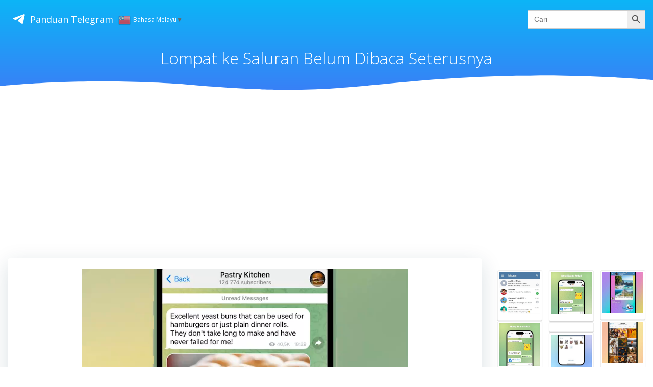

--- FILE ---
content_type: text/html; charset=UTF-8
request_url: https://telegram.tips/ms/lompat-ke-saluran-belum-dibaca-seterusnya/
body_size: 12386
content:
<!DOCTYPE html><html lang="ms-MY" class='colibri-wp-theme'><head><meta charset="UTF-8"><meta name="viewport" content="width=device-width, initial-scale=1"><link rel="stylesheet" media="print" onload="this.onload=null;this.media='all';" id="ao_optimized_gfonts" href="https://fonts.googleapis.com/css?family=Open+Sans%3A300%2C400%2C600%2C700%7CMuli%3A300%2C300italic%2C400%2C400italic%2C600%2C600italic%2C700%2C700italic%2C900%2C900italic&amp;display=swap" /><link rel="profile" href="//gmpg.org/xfn/11"><link media="all" href="https://telegram.tips/ms/wp-content/cache/autoptimize/10/css/autoptimize_6fc7eb7b25750707543cb40cf01289b7.css" rel="stylesheet" /><title>Lompat ke Saluran Belum Dibaca Seterusnya</title><meta name="og:type" content="article" /><meta name="og:title" content="Lompat ke Saluran Belum Dibaca Seterusnya" /><meta name="og:site_name" content="Panduan Telegram" /><meta name="og:image" content="https://telegram.tips/ms/wp-content/uploads/sites/10/2022/05/LompatkeSaluranBelumDibacaSeterusnya202.jpg" /><link rel="canonical" href="https://telegram.tips/ms/lompat-ke-saluran-belum-dibaca-seterusnya/" /><meta name="og:description" content="Lompat ke Saluran Belum Dibaca Seterusnya. Ada terdapat berjuta saluran di Telegram di mana berita, video, meme dan banyak lagi sentiasa dipos. Bila anda telah tiba ke paras paling bawah saluran, anda boleh leret ke atas untuk tukar dengan pantas ke saluran belum di baca seterusnya – tanpa kembali ke senarai bual. Jika anda guna [&hellip;]" /><meta name="description" content="Lompat ke Saluran Belum Dibaca Seterusnya. Ada terdapat berjuta saluran di Telegram di mana berita, video, meme dan banyak lagi sentiasa dipos. Bila anda telah tiba ke paras paling bawah saluran, anda boleh leret ke atas untuk tukar dengan pantas ke saluran belum di baca seterusnya – tanpa kembali ke senarai bual. Jika anda guna [&hellip;]" /><link rel="alternate" hreflang="ar" href="https://telegram.tips/ar" /><link rel="alternate" hreflang="de_DE" href="https://telegram.tips/de" /><link rel="alternate" hreflang="es_ES" href="https://telegram.tips/es" /><link rel="alternate" hreflang="fa_IR" href="https://telegram.tips/fa" /><link rel="alternate" hreflang="fr_FR" href="https://telegram.tips/fr" /><link rel="alternate" hreflang="id_ID" href="https://telegram.tips/id" /><link rel="alternate" hreflang="it_IT" href="https://telegram.tips/it" /><link rel="alternate" hreflang="ko_KR" href="https://telegram.tips/ko" /><link rel="alternate" hreflang="ms_MY" href="https://telegram.tips/ms" /><link rel="alternate" hreflang="pl_PL" href="https://telegram.tips/pl" /><link rel="alternate" hreflang="pt_BR" href="https://telegram.tips/pt" /><link rel="alternate" hreflang="pt_PT" href="https://telegram.tips/pt" /><link rel="alternate" hreflang="tr_TR" href="https://telegram.tips/tr" /><link rel="alternate" href="https://telegram.tips" hreflang="en-US" /><link rel="alternate" href="https://telegram.tips" hreflang="x-default" /><meta name='robots' content='max-image-preview:large' /><link href='https://fonts.gstatic.com' crossorigin='anonymous' rel='preconnect' /><link rel="alternate" type="application/rss+xml" title="Suapan Panduan Telegram &raquo;" href="https://telegram.tips/ms/feed/" /><link rel="alternate" type="application/rss+xml" title="Suapan Ulasan Panduan Telegram &raquo;" href="https://telegram.tips/ms/comments/feed/" /> <script type="text/javascript" src="https://telegram.tips/ms/wp-includes/js/jquery/jquery.min.js" id="jquery-core-js"></script> <link rel="https://api.w.org/" href="https://telegram.tips/ms/wp-json/" /><link rel="alternate" type="application/json" href="https://telegram.tips/ms/wp-json/wp/v2/posts/1479" /><link rel="EditURI" type="application/rsd+xml" title="RSD" href="https://telegram.tips/ms/xmlrpc.php?rsd" /><meta name="generator" content="WordPress 6.5.6" /><link rel="canonical" href="https://telegram.tips/ms/lompat-ke-saluran-belum-dibaca-seterusnya/" /><link rel='shortlink' href='https://telegram.tips/ms/?p=1479' /><link rel="alternate" type="application/json+oembed" href="https://telegram.tips/ms/wp-json/oembed/1.0/embed?url=https%3A%2F%2Ftelegram.tips%2Fms%2Flompat-ke-saluran-belum-dibaca-seterusnya%2F" /><link rel="alternate" type="text/xml+oembed" href="https://telegram.tips/ms/wp-json/oembed/1.0/embed?url=https%3A%2F%2Ftelegram.tips%2Fms%2Flompat-ke-saluran-belum-dibaca-seterusnya%2F&#038;format=xml" /><link rel="apple-touch-icon" sizes="180x180" href="/wp-content/uploads/favicon/apple-touch-icon.png"><link rel="icon" type="image/png" sizes="32x32" href="/wp-content/uploads/favicon/favicon-32x32.png"><link rel="icon" type="image/png" sizes="16x16" href="/wp-content/uploads/favicon/favicon-16x16.png"><link rel="manifest" href="/wp-content/uploads/favicon/site.webmanifest"><link rel="mask-icon" href="/wp-content/uploads/favicon/safari-pinned-tab.svg" color="#5bbad5"><link rel="shortcut icon" href="/wp-content/uploads/favicon/favicon.ico"></head><body id="colibri" class="post-template-default single single-post postid-1479 single-format-standard colibri-wp"><div class="site" id="page-top"> <script>/(trident|msie)/i.test(navigator.userAgent) && document.getElementById && window.addEventListener && window.addEventListener("hashchange", function () {
                var t, e = location.hash.substring(1);
                /^[A-z0-9_-]+$/.test(e) && (t = document.getElementById(e)) && (/^(?:a|select|input|button|textarea)$/i.test(t.tagName) || (t.tabIndex = -1), t.focus())
            }, !1);</script> <a class="skip-link screen-reader-text" href="#content"> Skip to content </a><div class="header header-inner-page"><div data-colibri-navigation-overlap="true" role="banner" class="h-navigation_outer h-navigation_overlap colibri-theme-nav-boxed style-200-outer style-local-10-h2-outer"><div id="navigation" data-colibri-component="navigation" data-colibri-id="10-h2" class="h-section h-navigation h-navigation d-flex style-200 style-local-10-h2"><div class="h-section-grid-container h-section-fluid-container"><div><div data-colibri-id="10-h3" class="h-row-container h-section-boxed-container gutters-row-lg-0 gutters-row-md-0 gutters-row-2 gutters-row-v-lg-0 gutters-row-v-md-0 gutters-row-v-2 style-3 style-local-10-h3 position-relative"><div class="h-row justify-content-lg-center justify-content-md-center justify-content-center align-items-lg-stretch align-items-md-stretch align-items-stretch gutters-col-lg-0 gutters-col-md-0 gutters-col-2 gutters-col-v-lg-0 gutters-col-v-md-0 gutters-col-v-2"><div class="h-column h-column-container d-flex h-col-none style-205-outer style-local-10-h4-outer"><div data-colibri-id="10-h4" data-placeholder-provider="navigation-logo" class="d-flex h-flex-basis h-column__inner h-px-lg-0 h-px-md-0 h-px-0 v-inner-lg-0 v-inner-md-0 v-inner-0 style-205 style-local-10-h4 position-relative"><div class="w-100 h-y-container h-column__content h-column__v-align flex-basis-auto align-self-lg-center align-self-md-center align-self-center"><div data-colibri-id="7-h5" class="d-flex align-items-center text-lg-center text-md-center text-center justify-content-lg-center justify-content-md-center justify-content-center style-5 style-local-7-h5 position-relative h-element"> <a rel="home" href="https://telegram.tips/ms/" h-use-smooth-scroll="true" class="d-flex align-items-center"> <svg class="stickanimate startplane" viewBox="0 0 21 18"> <g fill="none"> <path fill="#ffffff" d="M0.554,7.092 L19.117,0.078 C19.737,-0.156 20.429,0.156 20.663,0.776 C20.745,0.994 20.763,1.23 20.713,1.457 L17.513,16.059 C17.351,16.799 16.62,17.268 15.88,17.105 C15.696,17.065 15.523,16.987 15.37,16.877 L8.997,12.271 C8.614,11.994 8.527,11.458 8.805,11.074 C8.835,11.033 8.869,10.994 8.905,10.958 L15.458,4.661 C15.594,4.53 15.598,4.313 15.467,4.176 C15.354,4.059 15.174,4.037 15.036,4.125 L6.104,9.795 C5.575,10.131 4.922,10.207 4.329,10.002 L0.577,8.704 C0.13,8.55 -0.107,8.061 0.047,7.614 C0.131,7.374 0.316,7.182 0.554,7.092 Z"></path> </g> </svg> Panduan Telegram </a> <a class="switcher-popup glink nturl notranslate" onclick="openGTPopup(this)"><img src="//telegram.tips/ms/wp-content/plugins/gtranslate/flags/24/ms.png" height="24" width="24" alt="ms" /> <span>Bahasa Melayu</span><span style="color:#666;font-size:8px;font-weight:bold;">&#9660;</span></a><div id="gt_fade" class="gt_black_overlay"></div><div id="gt_lightbox" class="gt_white_content notranslate"><div><span onclick="closeGTPopup()" style="position:absolute;right:0px;top:-22px;font-weight:bold;font-size:12px;cursor:pointer;color:#fff;font-family:cursive;">X</span></div><div class="gt_languages"> <a href="#" onclick="changeGTLanguage('ms|ar', this);return false;" title="العربية" class="glink nturl"><img data-gt-lazy-src="//telegram.tips/ms/wp-content/plugins/gtranslate/flags/24/ar.png" height="24" width="24" alt="ar" /> <span>العربية</span></a><a href="#" onclick="changeGTLanguage('ms|be', this);return false;" title="Беларуская мова" class="glink nturl"><img data-gt-lazy-src="//telegram.tips/ms/wp-content/plugins/gtranslate/flags/24/be.png" height="24" width="24" alt="be" /> <span>Беларуская мова</span></a><a href="#" onclick="changeGTLanguage('ms|zh-CN', this);return false;" title="简体中文" class="glink nturl"><img data-gt-lazy-src="//telegram.tips/ms/wp-content/plugins/gtranslate/flags/24/zh-CN.png" height="24" width="24" alt="zh-CN" /> <span>简体中文</span></a><a href="#" onclick="changeGTLanguage('ms|nl', this);return false;" title="Nederlands" class="glink nturl"><img data-gt-lazy-src="//telegram.tips/ms/wp-content/plugins/gtranslate/flags/24/nl.png" height="24" width="24" alt="nl" /> <span>Nederlands</span></a><a href="#" onclick="changeGTLanguage('ms|en', this);return false;" title="English" class="glink nturl"><img data-gt-lazy-src="//telegram.tips/ms/wp-content/plugins/gtranslate/flags/24/en.png" height="24" width="24" alt="en" /> <span>English</span></a><a href="#" onclick="changeGTLanguage('ms|fr', this);return false;" title="Français" class="glink nturl"><img data-gt-lazy-src="//telegram.tips/ms/wp-content/plugins/gtranslate/flags/24/fr.png" height="24" width="24" alt="fr" /> <span>Français</span></a><a href="#" onclick="changeGTLanguage('ms|de', this);return false;" title="Deutsch" class="glink nturl"><img data-gt-lazy-src="//telegram.tips/ms/wp-content/plugins/gtranslate/flags/24/de.png" height="24" width="24" alt="de" /> <span>Deutsch</span></a><a href="#" onclick="changeGTLanguage('ms|iw', this);return false;" title="עִבְרִית" class="glink nturl"><img data-gt-lazy-src="//telegram.tips/ms/wp-content/plugins/gtranslate/flags/24/iw.png" height="24" width="24" alt="iw" /> <span>עִבְרִית</span></a><a href="#" onclick="changeGTLanguage('ms|hi', this);return false;" title="हिन्दी" class="glink nturl"><img data-gt-lazy-src="//telegram.tips/ms/wp-content/plugins/gtranslate/flags/24/hi.png" height="24" width="24" alt="hi" /> <span>हिन्दी</span></a><a href="#" onclick="changeGTLanguage('ms|id', this);return false;" title="Bahasa Indonesia" class="glink nturl"><img data-gt-lazy-src="//telegram.tips/ms/wp-content/plugins/gtranslate/flags/24/id.png" height="24" width="24" alt="id" /> <span>Bahasa Indonesia</span></a><a href="#" onclick="changeGTLanguage('ms|it', this);return false;" title="Italiano" class="glink nturl"><img data-gt-lazy-src="//telegram.tips/ms/wp-content/plugins/gtranslate/flags/24/it.png" height="24" width="24" alt="it" /> <span>Italiano</span></a><a href="#" onclick="changeGTLanguage('ms|ja', this);return false;" title="日本語" class="glink nturl"><img data-gt-lazy-src="//telegram.tips/ms/wp-content/plugins/gtranslate/flags/24/ja.png" height="24" width="24" alt="ja" /> <span>日本語</span></a><a href="#" onclick="changeGTLanguage('ms|ko', this);return false;" title="한국어" class="glink nturl"><img data-gt-lazy-src="//telegram.tips/ms/wp-content/plugins/gtranslate/flags/24/ko.png" height="24" width="24" alt="ko" /> <span>한국어</span></a><a href="#" onclick="changeGTLanguage('ms|ms', this);return false;" title="Bahasa Melayu" class="glink nturl selected"><img data-gt-lazy-src="//telegram.tips/ms/wp-content/plugins/gtranslate/flags/24/ms.png" height="24" width="24" alt="ms" /> <span>Bahasa Melayu</span></a><a href="#" onclick="changeGTLanguage('ms|pl', this);return false;" title="Polski" class="glink nturl"><img data-gt-lazy-src="//telegram.tips/ms/wp-content/plugins/gtranslate/flags/24/pl.png" height="24" width="24" alt="pl" /> <span>Polski</span></a><a href="#" onclick="changeGTLanguage('ms|pt', this);return false;" title="Português" class="glink nturl"><img data-gt-lazy-src="//telegram.tips/ms/wp-content/plugins/gtranslate/flags/24/pt.png" height="24" width="24" alt="pt" /> <span>Português</span></a><a href="#" onclick="changeGTLanguage('ms|ru', this);return false;" title="Русский" class="glink nturl"><img data-gt-lazy-src="//telegram.tips/ms/wp-content/plugins/gtranslate/flags/24/ru.png" height="24" width="24" alt="ru" /> <span>Русский</span></a><a href="#" onclick="changeGTLanguage('ms|es', this);return false;" title="Español" class="glink nturl"><img data-gt-lazy-src="//telegram.tips/ms/wp-content/plugins/gtranslate/flags/24/es.png" height="24" width="24" alt="es" /> <span>Español</span></a><a href="#" onclick="changeGTLanguage('ms|tr', this);return false;" title="Türkçe" class="glink nturl"><img data-gt-lazy-src="//telegram.tips/ms/wp-content/plugins/gtranslate/flags/24/tr.png" height="24" width="24" alt="tr" /> <span>Türkçe</span></a><a href="#" onclick="changeGTLanguage('ms|uk', this);return false;" title="Українська" class="glink nturl"><img data-gt-lazy-src="//telegram.tips/ms/wp-content/plugins/gtranslate/flags/24/uk.png" height="24" width="24" alt="uk" /> <span>Українська</span></a><a href="#" onclick="changeGTLanguage('ms|uz', this);return false;" title="O‘zbekcha" class="glink nturl"><img data-gt-lazy-src="//telegram.tips/ms/wp-content/plugins/gtranslate/flags/24/uz.png" height="24" width="24" alt="uz" /> <span>O‘zbekcha</span></a><a href="#" onclick="changeGTLanguage('ms|vi', this);return false;" title="Tiếng Việt" class="glink nturl"><img data-gt-lazy-src="//telegram.tips/ms/wp-content/plugins/gtranslate/flags/24/vi.png" height="24" width="24" alt="vi" /> <span>Tiếng Việt</span></a></div></div> <script>function openGTPopup(a) {jQuery('.gt_white_content a img').each(function() {if(!jQuery(this)[0].hasAttribute('src'))jQuery(this).attr('src', jQuery(this).attr('data-gt-lazy-src'))});if(a === undefined){document.getElementById('gt_lightbox').style.display='block';document.getElementById('gt_fade').style.display='block';}else{jQuery(a).parent().find('#gt_lightbox').css('display', 'block');jQuery(a).parent().find('#gt_fade').css('display', 'block');}}
function closeGTPopup() {jQuery('.gt_white_content').css('display', 'none');jQuery('.gt_black_overlay').css('display', 'none');}
function changeGTLanguage(pair, a) {doGTranslate(pair);jQuery('a.switcher-popup').html(jQuery(a).html()+'<span style="color:#666;font-size:8px;font-weight:bold;">&#9660;</span>');closeGTPopup();}
(function gt_jquery_ready() {
    if(!window.jQuery||!jQuery.fn.click) return setTimeout(gt_jquery_ready, 20);
    jQuery('.gt_black_overlay').click(function(e) {if(jQuery('.gt_white_content').is(':visible')) {closeGTPopup()}});
})();</script> <div id="google_translate_element2"></div> <script>function googleTranslateElementInit2() {new google.translate.TranslateElement({pageLanguage: 'ms',autoDisplay: false}, 'google_translate_element2');}if(!window.gt_translate_script){window.gt_translate_script=document.createElement('script');gt_translate_script.src='https://translate.google.com/translate_a/element.js?cb=googleTranslateElementInit2';document.body.appendChild(gt_translate_script);}</script> <script>function GTranslateGetCurrentLang() {var keyValue = document['cookie'].match('(^|;) ?googtrans=([^;]*)(;|$)');return keyValue ? keyValue[2].split('/')[2] : null;}
function GTranslateFireEvent(element,event){try{if(document.createEventObject){var evt=document.createEventObject();element.fireEvent('on'+event,evt)}else{var evt=document.createEvent('HTMLEvents');evt.initEvent(event,true,true);element.dispatchEvent(evt)}}catch(e){}}
function doGTranslate(lang_pair){if(lang_pair.value)lang_pair=lang_pair.value;if(lang_pair=='')return;var lang=lang_pair.split('|')[1];if(GTranslateGetCurrentLang() == null && lang == lang_pair.split('|')[0])return;if(typeof ga=='function'){ga('send', 'event', 'GTranslate', lang, location.hostname+location.pathname+location.search);}var teCombo;var sel=document.getElementsByTagName('select');for(var i=0;i<sel.length;i++)if(sel[i].className.indexOf('goog-te-combo')!=-1){teCombo=sel[i];break;}if(document.getElementById('google_translate_element2')==null||document.getElementById('google_translate_element2').innerHTML.length==0||teCombo.length==0||teCombo.innerHTML.length==0){setTimeout(function(){doGTranslate(lang_pair)},500)}else{teCombo.value=lang;GTranslateFireEvent(teCombo,'change');GTranslateFireEvent(teCombo,'change')}}
(function gt_jquery_ready() {
    if(!window.jQuery||!jQuery.fn.click) return setTimeout(gt_jquery_ready, 20);
    if(GTranslateGetCurrentLang() != null)jQuery(document).ready(function() {var lang_html = jQuery(".gt_languages a[onclick*='|"+GTranslateGetCurrentLang()+"']").html();if(typeof lang_html != "undefined")jQuery('a.switcher-popup').html(lang_html.replace("data-gt-lazy-", "")+'<span style="color:#666;font-size:8px;font-weight:bold;">&#9660;</span>');});
})();</script> </div></div></div></div><div class="h-column h-column-container d-flex h-col-none style-6-outer style-local-7-h6-outer"><div data-colibri-id="7-h6" data-placeholder-provider="navigation-spacing" class="d-flex h-flex-basis h-column__inner h-px-lg-0 h-px-md-0 h-px-0 v-inner-lg-0 v-inner-md-0 v-inner-0 style-6 style-local-7-h6 position-relative"><div class="d-flex w-100 align-items-center justify-content-lg-center justify-content-md-center justify-content-center style-local-7-h31 position-relative"><div data-colibri-id="7-h7" class="style-7 style-local-7-h7 position-relative h-element"></div></div></div></div><div class="h-column h-column-container d-flex h-col-none style-8-outer style-local-7-h8-outer"><div data-colibri-id="7-h8" data-placeholder-provider="navigation-menu" class="d-flex h-flex-basis h-column__inner h-px-lg-0 h-px-md-0 h-px-0 v-inner-lg-0 v-inner-md-0 v-inner-0 style-8 style-local-7-h8 position-relative"><div class="w-100 h-y-container h-column__content h-column__v-align flex-basis-auto align-self-lg-center align-self-md-center align-self-center"><form  class="is-search-form is-form-style is-form-style-3 is-form-id-3 " action="https://telegram.tips/ms/" method="get" role="search" ><label for="is-search-input-3"><span class="is-screen-reader-text">Search for:</span><input  type="search" id="is-search-input-3" name="s" value="" class="is-search-input" placeholder="Cari" autocomplete=off /></label><button type="submit" class="is-search-submit"><span class="is-screen-reader-text">Cari</span><span class="is-search-icon"><svg focusable="false" aria-label="Search" xmlns="http://www.w3.org/2000/svg" viewBox="0 0 24 24" width="24px"><path d="M15.5 14h-.79l-.28-.27C15.41 12.59 16 11.11 16 9.5 16 5.91 13.09 3 9.5 3S3 5.91 3 9.5 5.91 16 9.5 16c1.61 0 3.09-.59 4.23-1.57l.27.28v.79l5 4.99L20.49 19l-4.99-5zm-6 0C7.01 14 5 11.99 5 9.5S7.01 5 9.5 5 14 7.01 14 9.5 11.99 14 9.5 14z"></path></svg></span></button></form></div></div></div></div></div></div><div style="display: none;"></div></div></div></div><div data-colibri-id="10-h25" id="hero" class="h-section h-hero d-flex align-items-lg-center align-items-md-center align-items-center style-184 style-local-10-h25 position-relative" style=" "><div class="background-wrapper" data-colibri-hide-pen="true"><div class="background-layer"><div class="background-layer"></div><div class="overlay-layer"></div><div class="shape-layer"></div></div></div><div class='h-separator' style='bottom: -1px;'><svg style="transform:rotateX(180deg);" xmlns="http://www.w3.org/2000/svg" viewBox="0 0 1000 100" preserveAspectRatio="none"> <path class="svg-white-bg" class="svg-white-bg" d="M421.9,6.5c22.6-2.5,51.5,0.4,75.5,5.3c23.6,4.9,70.9,23.5,100.5,35.7c75.8,32.2,133.7,44.5,192.6,49.7	c23.6,2.1,48.7,3.5,103.4-2.5c54.7-6,106.2-25.6,106.2-25.6V0H0v30.3c0,0,72,32.6,158.4,30.5c39.2-0.7,92.8-6.7,134-22.4	c21.2-8.1,52.2-18.2,79.7-24.2C399.3,7.9,411.6,7.5,421.9,6.5z"/></svg></div><div class="h-section-grid-container h-navigation-padding h-section-boxed-container"><div data-colibri-id="10-h26" class="h-row-container gutters-row-lg-2 gutters-row-md-2 gutters-row-0 gutters-row-v-lg-2 gutters-row-v-md-2 gutters-row-v-2 style-192 style-local-10-h26 position-relative"><div class="h-row justify-content-lg-center justify-content-md-center justify-content-center align-items-lg-stretch align-items-md-stretch align-items-stretch gutters-col-lg-2 gutters-col-md-2 gutters-col-0 gutters-col-v-lg-2 gutters-col-v-md-2 gutters-col-v-2"><div class="h-column h-column-container d-flex h-col-lg-auto h-col-md-auto h-col-auto style-193-outer style-local-10-h27-outer"><div data-colibri-id="10-h27" class="d-flex h-flex-basis h-column__inner h-px-lg-2 h-px-md-2 h-px-2 v-inner-lg-2 v-inner-md-2 v-inner-2 style-193 style-local-10-h27 position-relative"><div class="w-100 h-y-container h-column__content h-column__v-align flex-basis-100 align-self-lg-start align-self-md-start align-self-start"><div data-colibri-id="10-h28" class="page-title style-194 style-local-10-h28 position-relative h-element"><div class="h-global-transition-all"> <span><h1>Lompat ke Saluran Belum Dibaca Seterusnya</h1></span></div></div></div></div></div></div></div></div></div></div> <script type='text/javascript'>(function () {
                // forEach polyfill
                if (!NodeList.prototype.forEach) {
                    NodeList.prototype.forEach = function (callback) {
                        for (var i = 0; i < this.length; i++) {
                            callback.call(this, this.item(i));
                        }
                    }
                }

                var navigation = document.querySelector('[data-colibri-navigation-overlap="true"], [data-colibri-component="navigation"][data-overlap="true"]');
                if (navigation) {
                    var els = document
                        .querySelectorAll('.h-navigation-padding');
                    if (els.length) {
                        els.forEach(function (item) {
                            item.style.paddingTop = navigation.offsetHeight + "px";
                        });
                    }
                }
            })();</script> <script async src="https://pagead2.googlesyndication.com/pagead/js/adsbygoogle.js?client=ca-pub-2794207926855952" crossorigin="anonymous"></script><div class='content  position-relative colibri-main-content-single' id='content'><div class='d-flex h-section h-section-global-spacing position-relative main-section'><div class='h-section-grid-container h-section-boxed-container main-section-inner'><div class='h-row-container gutters-row-lg-2 main-row'><div class='h-row gutters-col-lg-2 main-row-inner'><div class='h-col'><div data-colibri-id="432-m1" class="style-537 style-local-432-m1 h-overflow-hidden position-relative"><div data-colibri-component="section" data-colibri-id="432-m2" id="blog-post" class="h-section h-section-global-spacing d-flex align-items-lg-center align-items-md-center align-items-center style-538 style-local-432-m2 position-relative"><div class="h-section-grid-container h-section-boxed-container"><div data-colibri-id="432-m3" class="h-row-container gutters-row-lg-0 gutters-row-md-0 gutters-row-0 gutters-row-v-lg-0 gutters-row-v-md-0 gutters-row-v-0 colibri-dynamic-list colibri-single-post-loop style-543 style-local-432-m3 position-relative"><div class="h-row justify-content-lg-center justify-content-md-center justify-content-center align-items-lg-stretch align-items-md-stretch align-items-stretch gutters-col-lg-0 gutters-col-md-0 gutters-col-0 gutters-col-v-lg-0 gutters-col-v-md-0 gutters-col-v-0"><div class="h-column h-column-container d-flex h-col-lg-12 h-col-md-12 h-col-12  masonry-item style-544-outer style-local-432-m4-outer"><div data-colibri-id="432-m4" class="d-flex h-flex-basis h-column__inner h-px-lg-0 h-px-md-0 h-px-0 v-inner-lg-0 v-inner-md-0 v-inner-0 style-544 style-local-432-m4 position-relative"><div class="w-100 h-y-container h-column__content h-column__v-align flex-basis-100 align-self-lg-start align-self-md-start align-self-start"><div data-colibri-id="432-m5" class="colibri-post-thumbnail colibri-post-has-thumbnail  style-545 style-local-432-m5 h-overflow-hidden position-relative h-element"><div class="colibri-post-thumbnail-content align-items-lg-center align-items-md-center align-items-center flex-basis-100"><div class="w-100 h-y-container"></div></div></div><div data-colibri-id="432-m6" class="h-row-container gutters-row-lg-0 gutters-row-md-0 gutters-row-0 gutters-row-v-lg-0 gutters-row-v-md-0 gutters-row-v-0 style-546 style-local-432-m6 position-relative"><div class="h-row justify-content-lg-center justify-content-md-center justify-content-center align-items-lg-stretch align-items-md-stretch align-items-stretch gutters-col-lg-0 gutters-col-md-0 gutters-col-0 gutters-col-v-lg-0 gutters-col-v-md-0 gutters-col-v-0"><div class="h-column h-column-container d-flex h-col-lg-auto h-col-md-auto h-col-auto style-547-outer style-local-432-m7-outer"><div data-colibri-id="432-m7" class="d-flex h-flex-basis h-column__inner h-px-lg-3 h-px-md-3 h-px-3 v-inner-lg-3 v-inner-md-3 v-inner-3 style-547 style-local-432-m7 position-relative"><div class="w-100 h-y-container h-column__content h-column__v-align flex-basis-100 align-self-lg-start align-self-md-start align-self-start"><div data-colibri-id="432-m9" class="style-549 style-local-432-m9 position-relative h-element"><div class="h-global-transition-all colibri-post-content"><p><noscript><img decoding="async" style="display:none" src="https://telegram.tips/ms/wp-content/uploads/sites/10/2022/05/LompatkeSaluranBelumDibacaSeterusnya202.jpg"></noscript><img class="lazyload" decoding="async" style="display:none" src='data:image/svg+xml,%3Csvg%20xmlns=%22http://www.w3.org/2000/svg%22%20viewBox=%220%200%20210%20140%22%3E%3C/svg%3E' data-src="https://telegram.tips/ms/wp-content/uploads/sites/10/2022/05/LompatkeSaluranBelumDibacaSeterusnya202.jpg"><video style="display:none" src="https://telegram.tips/ms/wp-content/uploads/sites/10/2022/05/LompatkeSaluranBelumDibacaSeterusnya202.mp4"><div style="width: 640px;" class="wp-video"><!--[if lt IE 9]><script>document.createElement('video');</script><![endif]--><video class="wp-video-shortcode" id="video-1479-1" width="640" height="360" loop="1" autoplay="1" preload="metadata" controls="controls"><source type="video/mp4" src="https://telegram.tips/ms/wp-content/uploads/sites/10/2022/05/LompatkeSaluranBelumDibacaSeterusnya202.mp4?_=1" /><a href="https://telegram.tips/ms/wp-content/uploads/sites/10/2022/05/LompatkeSaluranBelumDibacaSeterusnya202.mp4">https://telegram.tips/ms/wp-content/uploads/sites/10/2022/05/LompatkeSaluranBelumDibacaSeterusnya202.mp4</a></video></div><b>Lompat ke Saluran Belum Dibaca Seterusnya</b>. Ada terdapat berjuta <a href="https://telegram.tips/ms/saluran/" target="_blank" rel="noopener">saluran</a> di Telegram di mana berita, video, meme dan banyak lagi sentiasa dipos. Bila anda telah tiba ke paras paling bawah saluran, anda boleh <b>leret ke atas</b> untuk tukar dengan pantas ke <b>saluran belum di baca seterusnya</b> – tanpa kembali ke senarai bual.</p><p>Jika anda guna <a href="https://telegram.tips/ms/folder-bual/" target="_blank" rel="noopener">folder</a> atau <a href="https://telegram.tips/ms/bual-diarkib/" target="_blank" rel="noopener">Bual Diarkib</a> untuk menyusun senarai bual anda, aplikasi akan terdahulu tunjuk saluran anda dari <i>Folder Terkini</i>, kemudian <i>Folder Yang Lain</i> anda, kemudian dari Semua Bual, dan akhir sekali <i>Arkib</i> anda.</p></div></div><div data-colibri-id="432-m10" class="h-row-container gutters-row-lg-0 gutters-row-md-0 gutters-row-0 gutters-row-v-lg-0 gutters-row-v-md-0 gutters-row-v-0 style-550 style-local-432-m10 position-relative"><div class="h-row justify-content-lg-center justify-content-md-center justify-content-center align-items-lg-stretch align-items-md-stretch align-items-stretch gutters-col-lg-0 gutters-col-md-0 gutters-col-0 gutters-col-v-lg-0 gutters-col-v-md-0 gutters-col-v-0"><div class="h-column h-column-container d-flex h-col-lg-auto h-col-md-auto h-col-auto style-551-outer style-local-432-m11-outer"><div data-colibri-id="432-m11" class="d-flex h-flex-basis h-column__inner h-px-lg-0 h-px-md-0 h-px-0 v-inner-lg-0 v-inner-md-0 v-inner-0 style-551 style-local-432-m11 position-relative"><div class="w-100 h-y-container h-column__content h-column__v-align flex-basis-auto align-self-lg-center align-self-md-center align-self-center"><div data-colibri-id="432-m12" class="h-text h-text-component style-552 style-local-432-m12 position-relative h-element"><div><p> Categories:</p></div></div></div></div></div><div class="h-column h-column-container d-flex h-col-lg h-col-md h-col style-553-outer style-local-432-m13-outer"><div data-colibri-id="432-m13" class="d-flex h-flex-basis h-column__inner h-px-lg-0 h-px-md-0 h-px-0 v-inner-lg-0 v-inner-md-0 v-inner-0 style-553 style-local-432-m13 position-relative"><div class="w-100 h-y-container h-column__content h-column__v-align flex-basis-100 align-self-lg-center align-self-md-center align-self-center"><div data-colibri-id="432-m14" class="h-blog-categories style-554 style-local-432-m14 position-relative h-element"><div class="h-global-transition-all"> <a class="d-inline-block" href="https://telegram.tips/ms/category/tips/">tips</a></div></div></div></div></div></div></div></div></div></div></div></div></div></div></div></div></div></div></div></div><div style="display:block;margin-top:25px"> <ins class="adsbygoogle" style="display:block" data-ad-format="autorelaxed" data-ad-client="ca-pub-7637485980762563" data-ad-slot="7835642191"></ins> <script>(adsbygoogle = window.adsbygoogle || []).push({});</script> </div></div><div data-colibri-main-sidebar-col='1' class='h-col h-col-12 h-col-lg-3 h-col-md-4 colibri-sidebar blog-sidebar-right'><div data-colibri-id="438-s1" class="style-603 style-local-438-s1 position-relative"><div data-colibri-component="section" data-colibri-id="438-s2" id="blog-sidebar" class="h-section h-section-global-spacing d-flex align-items-lg-center align-items-md-center align-items-center style-604 style-local-438-s2 position-relative"><div class="h-section-grid-container h-section-boxed-container"><div data-colibri-id="438-s3" class="h-row-container gutters-row-lg-0 gutters-row-md-0 gutters-row-2 gutters-row-v-lg-0 gutters-row-v-md-0 gutters-row-v-2 style-609 style-local-438-s3 position-relative"><div class="h-row justify-content-lg-center justify-content-md-center justify-content-center align-items-lg-stretch align-items-md-stretch align-items-stretch gutters-col-lg-0 gutters-col-md-0 gutters-col-2 gutters-col-v-lg-0 gutters-col-v-md-0 gutters-col-v-2"><div class="h-column h-column-container d-flex h-col-lg-auto h-col-md-auto h-col-auto style-610-outer style-local-438-s4-outer"><div data-colibri-id="438-s4" class="d-flex h-flex-basis h-column__inner h-px-lg-0 h-px-md-0 h-px-0 v-inner-lg-0 v-inner-md-0 v-inner-0 style-610 style-local-438-s4 position-relative"><div class="w-100 h-y-container h-column__content h-column__v-align flex-basis-100 align-self-lg-start align-self-md-start align-self-start"><div data-colibri-id="438-s5" class="h-widget-area style-611 style-local-438-s5 position-relative h-element"><div class="h-global-transition-all widget-shortcode"><div class="crp_related     crp-masonry"><ul><li><a href="https://telegram.tips/ms/bual-diarkib/"     class="crp_link post-1286"><figure><noscript><img loading="lazy"  width="312" height="320"  src="https://telegram.tips/ms/wp-content/uploads/sites/10/2022/05/BualDiarkib127.jpg" class="crp_thumb crp_featured" alt="Bual Diarkib" title="Bual Diarkib" /></noscript><img loading="lazy"  width="312" height="320"  src='data:image/svg+xml,%3Csvg%20xmlns=%22http://www.w3.org/2000/svg%22%20viewBox=%220%200%20312%20320%22%3E%3C/svg%3E' data-src="https://telegram.tips/ms/wp-content/uploads/sites/10/2022/05/BualDiarkib127.jpg" class="lazyload crp_thumb crp_featured" alt="Bual Diarkib" title="Bual Diarkib" /></figure><span class="crp_title">Bual Diarkib</span></a></li><li><a href="https://telegram.tips/ms/mesej-suara-dan-video-sekali-main/"     class="crp_link post-1790"><figure><noscript><img loading="lazy"  width="309" height="320"  src="https://telegram.tips/ms/wp-content/uploads/sites/10/2024/01/MesejSuaradanVideoSekaliMain347.jpg" class="crp_thumb crp_featured" alt="Mesej Suara dan Video Sekali Main" title="Mesej Suara dan Video Sekali Main" /></noscript><img loading="lazy"  width="309" height="320"  src='data:image/svg+xml,%3Csvg%20xmlns=%22http://www.w3.org/2000/svg%22%20viewBox=%220%200%20309%20320%22%3E%3C/svg%3E' data-src="https://telegram.tips/ms/wp-content/uploads/sites/10/2024/01/MesejSuaradanVideoSekaliMain347.jpg" class="lazyload crp_thumb crp_featured" alt="Mesej Suara dan Video Sekali Main" title="Mesej Suara dan Video Sekali Main" /></figure><span class="crp_title">Mesej Suara dan Video Sekali Main</span></a></li><li><a href="https://telegram.tips/ms/gerakan-leret-senarai-bual/"     class="crp_link post-1385"><figure><noscript><img loading="lazy"  width="320" height="320"  src="https://telegram.tips/ms/wp-content/uploads/sites/10/2022/05/GerakanLeretSenaraiBual163-320x320.jpg" class="crp_thumb crp_featured" alt="Gerakan Leret Senarai Bual" title="Gerakan Leret Senarai Bual" /></noscript><img loading="lazy"  width="320" height="320"  src='data:image/svg+xml,%3Csvg%20xmlns=%22http://www.w3.org/2000/svg%22%20viewBox=%220%200%20320%20320%22%3E%3C/svg%3E' data-src="https://telegram.tips/ms/wp-content/uploads/sites/10/2022/05/GerakanLeretSenaraiBual163-320x320.jpg" class="lazyload crp_thumb crp_featured" alt="Gerakan Leret Senarai Bual" title="Gerakan Leret Senarai Bual" /></figure><span class="crp_title">Gerakan Leret Senarai Bual</span></a></li><li><a href="https://telegram.tips/ms/saluran-disaran/"     class="crp_link post-1869"><figure><noscript><img loading="lazy"  width="320" height="320"  src="https://telegram.tips/ms/wp-content/uploads/sites/10/2024/05/SaluranDisaran373.jpg" class="crp_thumb crp_featured" alt="Saluran Disaran" title="Saluran Disaran" /></noscript><img loading="lazy"  width="320" height="320"  src='data:image/svg+xml,%3Csvg%20xmlns=%22http://www.w3.org/2000/svg%22%20viewBox=%220%200%20320%20320%22%3E%3C/svg%3E' data-src="https://telegram.tips/ms/wp-content/uploads/sites/10/2024/05/SaluranDisaran373.jpg" class="lazyload crp_thumb crp_featured" alt="Saluran Disaran" title="Saluran Disaran" /></figure><span class="crp_title">Saluran Disaran</span></a></li><li><a href="https://telegram.tips/ms/terakhir-dilihat-dan-waktu-dibaca-satu-hala-pengguna-yang-sorok-waktu-dibaca-mereka-tidak-akan/"     class="crp_link post-1802"><figure><noscript><img loading="lazy"  width="288" height="320"  src="https://telegram.tips/ms/wp-content/uploads/sites/10/2024/02/TerakhirDilihatdanWaktuDibacaSatuHalaPenggunayangsorokwaktudibacamerekatidakakan351.jpg" class="crp_thumb crp_featured" alt="Terakhir Dilihat dan Waktu Dibaca Satu Hala. Pengguna yang sorok waktu dibaca mereka tidak akan ..." title="Terakhir Dilihat dan Waktu Dibaca Satu Hala. Pengguna yang sorok waktu dibaca mereka tidak akan ..." /></noscript><img loading="lazy"  width="288" height="320"  src='data:image/svg+xml,%3Csvg%20xmlns=%22http://www.w3.org/2000/svg%22%20viewBox=%220%200%20288%20320%22%3E%3C/svg%3E' data-src="https://telegram.tips/ms/wp-content/uploads/sites/10/2024/02/TerakhirDilihatdanWaktuDibacaSatuHalaPenggunayangsorokwaktudibacamerekatidakakan351.jpg" class="lazyload crp_thumb crp_featured" alt="Terakhir Dilihat dan Waktu Dibaca Satu Hala. Pengguna yang sorok waktu dibaca mereka tidak akan ..." title="Terakhir Dilihat dan Waktu Dibaca Satu Hala. Pengguna yang sorok waktu dibaca mereka tidak akan ..." /></figure><span class="crp_title">Terakhir Dilihat dan Waktu Dibaca Satu Hala. Pengguna yang&hellip;</span></a></li><li><a href="https://telegram.tips/ms/folder-bual/"     class="crp_link post-1280"><figure><noscript><img loading="lazy"  width="180" height="320"  src="https://telegram.tips/ms/wp-content/uploads/sites/10/2022/05/FolderBual125.jpg" class="crp_thumb crp_featured" alt="Folder Bual" title="Folder Bual" /></noscript><img loading="lazy"  width="180" height="320"  src='data:image/svg+xml,%3Csvg%20xmlns=%22http://www.w3.org/2000/svg%22%20viewBox=%220%200%20180%20320%22%3E%3C/svg%3E' data-src="https://telegram.tips/ms/wp-content/uploads/sites/10/2022/05/FolderBual125.jpg" class="lazyload crp_thumb crp_featured" alt="Folder Bual" title="Folder Bual" /></figure><span class="crp_title">Folder Bual</span></a></li><li><a href="https://telegram.tips/ms/sembunyikan-arkib/"     class="crp_link post-1283"><figure><noscript><img loading="lazy"  width="320" height="258"  src="https://telegram.tips/ms/wp-content/uploads/sites/10/2022/05/Sembunyikanarkib126.jpg" class="crp_thumb crp_featured" alt="Sembunyikan arkib" title="Sembunyikan arkib" /></noscript><img loading="lazy"  width="320" height="258"  src='data:image/svg+xml,%3Csvg%20xmlns=%22http://www.w3.org/2000/svg%22%20viewBox=%220%200%20320%20258%22%3E%3C/svg%3E' data-src="https://telegram.tips/ms/wp-content/uploads/sites/10/2022/05/Sembunyikanarkib126.jpg" class="lazyload crp_thumb crp_featured" alt="Sembunyikan arkib" title="Sembunyikan arkib" /></figure><span class="crp_title">Sembunyikan arkib</span></a></li><li><a href="https://telegram.tips/ms/kegunaan-storan/"     class="crp_link post-1674"><figure><noscript><img loading="lazy"  width="320" height="320"  src="https://telegram.tips/ms/wp-content/uploads/sites/10/2023/02/KegunaanStoran297-320x320.jpg" class="crp_thumb crp_featured" alt="Kegunaan Storan" title="Kegunaan Storan" /></noscript><img loading="lazy"  width="320" height="320"  src='data:image/svg+xml,%3Csvg%20xmlns=%22http://www.w3.org/2000/svg%22%20viewBox=%220%200%20320%20320%22%3E%3C/svg%3E' data-src="https://telegram.tips/ms/wp-content/uploads/sites/10/2023/02/KegunaanStoran297-320x320.jpg" class="lazyload crp_thumb crp_featured" alt="Kegunaan Storan" title="Kegunaan Storan" /></figure><span class="crp_title">Kegunaan Storan</span></a></li><li><a href="https://telegram.tips/ms/navigasi-bual-terbaru/"     class="crp_link post-1556"><figure><noscript><img loading="lazy"  width="320" height="320"  src="https://telegram.tips/ms/wp-content/uploads/sites/10/2022/05/NavigasiBualTerbaru231-320x320.jpg" class="crp_thumb crp_featured" alt="Navigasi Bual Terbaru" title="Navigasi Bual Terbaru" /></noscript><img loading="lazy"  width="320" height="320"  src='data:image/svg+xml,%3Csvg%20xmlns=%22http://www.w3.org/2000/svg%22%20viewBox=%220%200%20320%20320%22%3E%3C/svg%3E' data-src="https://telegram.tips/ms/wp-content/uploads/sites/10/2022/05/NavigasiBualTerbaru231-320x320.jpg" class="lazyload crp_thumb crp_featured" alt="Navigasi Bual Terbaru" title="Navigasi Bual Terbaru" /></figure><span class="crp_title">Navigasi Bual Terbaru</span></a></li><li><a href="https://telegram.tips/ms/melihat-mesej-sekali-main/"     class="crp_link post-1796"><figure><noscript><img loading="lazy"  width="309" height="320"  src="https://telegram.tips/ms/wp-content/uploads/sites/10/2024/02/MelihatMesejSekaliMain349.jpg" class="crp_thumb crp_featured" alt="Melihat Mesej Sekali Main" title="Melihat Mesej Sekali Main" /></noscript><img loading="lazy"  width="309" height="320"  src='data:image/svg+xml,%3Csvg%20xmlns=%22http://www.w3.org/2000/svg%22%20viewBox=%220%200%20309%20320%22%3E%3C/svg%3E' data-src="https://telegram.tips/ms/wp-content/uploads/sites/10/2024/02/MelihatMesejSekaliMain349.jpg" class="lazyload crp_thumb crp_featured" alt="Melihat Mesej Sekali Main" title="Melihat Mesej Sekali Main" /></figure><span class="crp_title">Melihat Mesej Sekali Main</span></a></li><li><a href="https://telegram.tips/ms/kapsyen-di-atas-media/"     class="crp_link post-1896"><figure><noscript><img loading="lazy"  width="1" height="1"  src="https://telegram.tips/ms/wp-content/uploads/sites/10/2024/06/KapsyenDiAtasMedia383.jpg" class="crp_thumb crp_featured" alt="Kapsyen Di Atas Media" title="Kapsyen Di Atas Media" /></noscript><img loading="lazy"  width="1" height="1"  src='data:image/svg+xml,%3Csvg%20xmlns=%22http://www.w3.org/2000/svg%22%20viewBox=%220%200%201%201%22%3E%3C/svg%3E' data-src="https://telegram.tips/ms/wp-content/uploads/sites/10/2024/06/KapsyenDiAtasMedia383.jpg" class="lazyload crp_thumb crp_featured" alt="Kapsyen Di Atas Media" title="Kapsyen Di Atas Media" /></figure><span class="crp_title">Kapsyen Di Atas Media</span></a></li><li><a href="https://telegram.tips/ms/editor-stiker-tambah-stiker-sedia-ada/"     class="crp_link post-1863"><figure><noscript><img loading="lazy"  width="320" height="257"  src="https://telegram.tips/ms/wp-content/uploads/sites/10/2024/05/EditorStikerTambahStikerSediaAda371.jpg" class="crp_thumb crp_featured" alt="Editor Stiker: Tambah Stiker Sedia Ada" title="Editor Stiker: Tambah Stiker Sedia Ada" /></noscript><img loading="lazy"  width="320" height="257"  src='data:image/svg+xml,%3Csvg%20xmlns=%22http://www.w3.org/2000/svg%22%20viewBox=%220%200%20320%20257%22%3E%3C/svg%3E' data-src="https://telegram.tips/ms/wp-content/uploads/sites/10/2024/05/EditorStikerTambahStikerSediaAda371.jpg" class="lazyload crp_thumb crp_featured" alt="Editor Stiker: Tambah Stiker Sedia Ada" title="Editor Stiker: Tambah Stiker Sedia Ada" /></figure><span class="crp_title">Editor Stiker: Tambah Stiker Sedia Ada</span></a></li><li><a href="https://telegram.tips/ms/stori-di-profil/"     class="crp_link post-1737"><figure><noscript><img loading="lazy"  width="320" height="320"  src="https://telegram.tips/ms/wp-content/uploads/sites/10/2023/09/StoridiProfil319-320x320.jpg" class="crp_thumb crp_featured" alt="Stori di Profil" title="Stori di Profil" /></noscript><img loading="lazy"  width="320" height="320"  src='data:image/svg+xml,%3Csvg%20xmlns=%22http://www.w3.org/2000/svg%22%20viewBox=%220%200%20320%20320%22%3E%3C/svg%3E' data-src="https://telegram.tips/ms/wp-content/uploads/sites/10/2023/09/StoridiProfil319-320x320.jpg" class="lazyload crp_thumb crp_featured" alt="Stori di Profil" title="Stori di Profil" /></figure><span class="crp_title">Stori di Profil</span></a></li><li><a href="https://telegram.tips/ms/diperbaharui/"     class="crp_link post-1637"><figure><noscript><img loading="lazy"  width="320" height="320"  src="https://telegram.tips/ms/wp-content/uploads/sites/10/2022/12/diperbaharui282-320x320.jpg" class="crp_thumb crp_featured" alt="diperbaharui" title="diperbaharui" /></noscript><img loading="lazy"  width="320" height="320"  src='data:image/svg+xml,%3Csvg%20xmlns=%22http://www.w3.org/2000/svg%22%20viewBox=%220%200%20320%20320%22%3E%3C/svg%3E' data-src="https://telegram.tips/ms/wp-content/uploads/sites/10/2022/12/diperbaharui282-320x320.jpg" class="lazyload crp_thumb crp_featured" alt="diperbaharui" title="diperbaharui" /></figure><span class="crp_title">diperbaharui</span></a></li><li><a href="https://telegram.tips/ms/tag-folder-pengguna-bisnes-boleh-tambah-label-berwarna-pada-bual-berdasarkan-pada-folder-bual-k/"     class="crp_link post-1844"><figure><noscript><img loading="lazy"  width="288" height="320"  src="https://telegram.tips/ms/wp-content/uploads/sites/10/2024/03/TagFolderPenggunaBisnesbolehtambahlabelberwarnapadabualberdasarkanpadafolderbualk365.jpg" class="crp_thumb crp_featured" alt="Tag Folder. Pengguna Bisnes boleh tambah label berwarna pada bual berdasarkan pada folder bual k..." title="Tag Folder. Pengguna Bisnes boleh tambah label berwarna pada bual berdasarkan pada folder bual k..." /></noscript><img loading="lazy"  width="288" height="320"  src='data:image/svg+xml,%3Csvg%20xmlns=%22http://www.w3.org/2000/svg%22%20viewBox=%220%200%20288%20320%22%3E%3C/svg%3E' data-src="https://telegram.tips/ms/wp-content/uploads/sites/10/2024/03/TagFolderPenggunaBisnesbolehtambahlabelberwarnapadabualberdasarkanpadafolderbualk365.jpg" class="lazyload crp_thumb crp_featured" alt="Tag Folder. Pengguna Bisnes boleh tambah label berwarna pada bual berdasarkan pada folder bual k..." title="Tag Folder. Pengguna Bisnes boleh tambah label berwarna pada bual berdasarkan pada folder bual k..." /></figure><span class="crp_title">Tag Folder. Pengguna Bisnes boleh tambah label berwarna pada&hellip;</span></a></li><li><a href="https://telegram.tips/ms/profil-saya/"     class="crp_link post-1872"><figure><noscript><img loading="lazy"  width="320" height="320"  src="https://telegram.tips/ms/wp-content/uploads/sites/10/2024/05/ProfilSaya374.jpg" class="crp_thumb crp_featured" alt="Profil Saya" title="Profil Saya" /></noscript><img loading="lazy"  width="320" height="320"  src='data:image/svg+xml,%3Csvg%20xmlns=%22http://www.w3.org/2000/svg%22%20viewBox=%220%200%20320%20320%22%3E%3C/svg%3E' data-src="https://telegram.tips/ms/wp-content/uploads/sites/10/2024/05/ProfilSaya374.jpg" class="lazyload crp_thumb crp_featured" alt="Profil Saya" title="Profil Saya" /></figure><span class="crp_title">Profil Saya</span></a></li><li><a href="https://telegram.tips/ms/stori-setiap-pengguna-boleh-secara-pantas-kongsi-detik-dan-lihat-apa-rakan/"     class="crp_link post-1731"><figure><noscript><img loading="lazy"  width="320" height="320"  src="https://telegram.tips/ms/wp-content/uploads/sites/10/2023/09/StoriSetiappenggunabolehsecarapantaskongsidetikdanlihataparakan317-320x320.jpg" class="crp_thumb crp_featured" alt="Stori. Setiap pengguna boleh secara pantas kongsi detik dan lihat apa rakan" title="Stori. Setiap pengguna boleh secara pantas kongsi detik dan lihat apa rakan" /></noscript><img loading="lazy"  width="320" height="320"  src='data:image/svg+xml,%3Csvg%20xmlns=%22http://www.w3.org/2000/svg%22%20viewBox=%220%200%20320%20320%22%3E%3C/svg%3E' data-src="https://telegram.tips/ms/wp-content/uploads/sites/10/2023/09/StoriSetiappenggunabolehsecarapantaskongsidetikdanlihataparakan317-320x320.jpg" class="lazyload crp_thumb crp_featured" alt="Stori. Setiap pengguna boleh secara pantas kongsi detik dan lihat apa rakan" title="Stori. Setiap pengguna boleh secara pantas kongsi detik dan lihat apa rakan" /></figure><span class="crp_title">Stori. Setiap pengguna boleh secara pantas kongsi detik dan&hellip;</span></a></li><li><a href="https://telegram.tips/ms/pembiayaan-pos-dicadang/"     class="crp_link post-2162"><figure><noscript><img loading="lazy"  width="320" height="287"  src="https://telegram.tips/ms/wp-content/uploads/sites/10/2025/07/PembiayaanPosDicadang468.jpg" class="crp_thumb crp_featured" alt="Pembiayaan Pos Dicadang" title="Pembiayaan Pos Dicadang" /></noscript><img loading="lazy"  width="320" height="287"  src='data:image/svg+xml,%3Csvg%20xmlns=%22http://www.w3.org/2000/svg%22%20viewBox=%220%200%20320%20287%22%3E%3C/svg%3E' data-src="https://telegram.tips/ms/wp-content/uploads/sites/10/2025/07/PembiayaanPosDicadang468.jpg" class="lazyload crp_thumb crp_featured" alt="Pembiayaan Pos Dicadang" title="Pembiayaan Pos Dicadang" /></figure><span class="crp_title">Pembiayaan Pos Dicadang</span></a></li><li><a href="https://telegram.tips/ms/media-sekali-lihat/"     class="crp_link post-1749"><figure><noscript><img loading="lazy"  width="320" height="320"  src="https://telegram.tips/ms/wp-content/uploads/sites/10/2023/10/MediaSekaliLihat325-320x320.jpg" class="crp_thumb crp_featured" alt="Media Sekali Lihat" title="Media Sekali Lihat" /></noscript><img loading="lazy"  width="320" height="320"  src='data:image/svg+xml,%3Csvg%20xmlns=%22http://www.w3.org/2000/svg%22%20viewBox=%220%200%20320%20320%22%3E%3C/svg%3E' data-src="https://telegram.tips/ms/wp-content/uploads/sites/10/2023/10/MediaSekaliLihat325-320x320.jpg" class="lazyload crp_thumb crp_featured" alt="Media Sekali Lihat" title="Media Sekali Lihat" /></figure><span class="crp_title">Media Sekali Lihat</span></a></li><li><a href="https://telegram.tips/ms/tukar-nombor-fon-anda/"     class="crp_link post-976"><figure><noscript><img loading="lazy"  width="320" height="320"  src="https://telegram.tips/ms/wp-content/uploads/sites/10/2022/05/TukarNomborFonAnda24-320x320.jpg" class="crp_thumb crp_featured" alt="Tukar Nombor Fon Anda" title="Tukar Nombor Fon Anda" /></noscript><img loading="lazy"  width="320" height="320"  src='data:image/svg+xml,%3Csvg%20xmlns=%22http://www.w3.org/2000/svg%22%20viewBox=%220%200%20320%20320%22%3E%3C/svg%3E' data-src="https://telegram.tips/ms/wp-content/uploads/sites/10/2022/05/TukarNomborFonAnda24-320x320.jpg" class="lazyload crp_thumb crp_featured" alt="Tukar Nombor Fon Anda" title="Tukar Nombor Fon Anda" /></figure><span class="crp_title">Tukar Nombor Fon Anda</span></a></li><li><a href="https://telegram.tips/ms/nombor-fon-anda-tersembunyi/"     class="crp_link post-1357"><figure><noscript><img loading="lazy"  width="320" height="320"  src="https://telegram.tips/ms/wp-content/uploads/sites/10/2022/05/Nomborfonandatersembunyi152-320x320.jpg" class="crp_thumb crp_featured" alt="Nombor fon anda tersembunyi." title="Nombor fon anda tersembunyi." /></noscript><img loading="lazy"  width="320" height="320"  src='data:image/svg+xml,%3Csvg%20xmlns=%22http://www.w3.org/2000/svg%22%20viewBox=%220%200%20320%20320%22%3E%3C/svg%3E' data-src="https://telegram.tips/ms/wp-content/uploads/sites/10/2022/05/Nomborfonandatersembunyi152-320x320.jpg" class="lazyload crp_thumb crp_featured" alt="Nombor fon anda tersembunyi." title="Nombor fon anda tersembunyi." /></figure><span class="crp_title">Nombor fon anda tersembunyi.</span></a></li><li><a href="https://telegram.tips/ms/media-dikongsi/"     class="crp_link post-1509"><figure><noscript><img loading="lazy"  width="320" height="320"  src="https://telegram.tips/ms/wp-content/uploads/sites/10/2022/05/MediaDikongsi214-320x320.jpg" class="crp_thumb crp_featured" alt="Media Dikongsi." title="Media Dikongsi." /></noscript><img loading="lazy"  width="320" height="320"  src='data:image/svg+xml,%3Csvg%20xmlns=%22http://www.w3.org/2000/svg%22%20viewBox=%220%200%20320%20320%22%3E%3C/svg%3E' data-src="https://telegram.tips/ms/wp-content/uploads/sites/10/2022/05/MediaDikongsi214-320x320.jpg" class="lazyload crp_thumb crp_featured" alt="Media Dikongsi." title="Media Dikongsi." /></figure><span class="crp_title">Media Dikongsi.</span></a></li><li><a href="https://telegram.tips/ms/tajuk-grup-besar-dengan-ahli-100/"     class="crp_link post-1646"><figure><noscript><img loading="lazy"  width="320" height="320"  src="https://telegram.tips/ms/wp-content/uploads/sites/10/2022/12/TajukGrupbesardenganahli287-320x320.jpg" class="crp_thumb crp_featured" alt="Tajuk. Grup besar dengan ahli 100" title="Tajuk. Grup besar dengan ahli 100" /></noscript><img loading="lazy"  width="320" height="320"  src='data:image/svg+xml,%3Csvg%20xmlns=%22http://www.w3.org/2000/svg%22%20viewBox=%220%200%20320%20320%22%3E%3C/svg%3E' data-src="https://telegram.tips/ms/wp-content/uploads/sites/10/2022/12/TajukGrupbesardenganahli287-320x320.jpg" class="lazyload crp_thumb crp_featured" alt="Tajuk. Grup besar dengan ahli 100" title="Tajuk. Grup besar dengan ahli 100" /></figure><span class="crp_title">Tajuk. Grup besar dengan ahli 100</span></a></li><li><a href="https://telegram.tips/ms/mesej-suara/"     class="crp_link post-1127"><figure><noscript><img loading="lazy"  width="320" height="320"  src="https://telegram.tips/ms/wp-content/uploads/sites/10/2022/05/MesejSuara74-320x320.jpg" class="crp_thumb crp_featured" alt="Mesej Suara" title="Mesej Suara" /></noscript><img loading="lazy"  width="320" height="320"  src='data:image/svg+xml,%3Csvg%20xmlns=%22http://www.w3.org/2000/svg%22%20viewBox=%220%200%20320%20320%22%3E%3C/svg%3E' data-src="https://telegram.tips/ms/wp-content/uploads/sites/10/2022/05/MesejSuara74-320x320.jpg" class="lazyload crp_thumb crp_featured" alt="Mesej Suara" title="Mesej Suara" /></figure><span class="crp_title">Mesej Suara</span></a></li><li><a href="https://telegram.tips/ms/status-dibaca-di-grup/"     class="crp_link post-1494"><figure><noscript><img loading="lazy"  width="320" height="320"  src="https://telegram.tips/ms/wp-content/uploads/sites/10/2022/05/StatusDibacadiGrup208-320x320.jpg" class="crp_thumb crp_featured" alt="Status Dibaca di Grup" title="Status Dibaca di Grup" /></noscript><img loading="lazy"  width="320" height="320"  src='data:image/svg+xml,%3Csvg%20xmlns=%22http://www.w3.org/2000/svg%22%20viewBox=%220%200%20320%20320%22%3E%3C/svg%3E' data-src="https://telegram.tips/ms/wp-content/uploads/sites/10/2022/05/StatusDibacadiGrup208-320x320.jpg" class="lazyload crp_thumb crp_featured" alt="Status Dibaca di Grup" title="Status Dibaca di Grup" /></figure><span class="crp_title">Status Dibaca di Grup</span></a></li><li><a href="https://telegram.tips/ms/stiker-bertren-2/"     class="crp_link post-1482"><figure><noscript><img loading="lazy"  width="320" height="320"  src="https://telegram.tips/ms/wp-content/uploads/sites/10/2022/05/StikerBertren203-320x320.jpg" class="crp_thumb crp_featured" alt="Stiker Bertren" title="Stiker Bertren" /></noscript><img loading="lazy"  width="320" height="320"  src='data:image/svg+xml,%3Csvg%20xmlns=%22http://www.w3.org/2000/svg%22%20viewBox=%220%200%20320%20320%22%3E%3C/svg%3E' data-src="https://telegram.tips/ms/wp-content/uploads/sites/10/2022/05/StikerBertren203-320x320.jpg" class="lazyload crp_thumb crp_featured" alt="Stiker Bertren" title="Stiker Bertren" /></figure><span class="crp_title">Stiker Bertren</span></a></li><li><a href="https://telegram.tips/ms/reaksi/"     class="crp_link post-1535"><figure><noscript><img loading="lazy"  width="320" height="320"  src="https://telegram.tips/ms/wp-content/uploads/sites/10/2022/05/Reaksi224-320x320.jpg" class="crp_thumb crp_featured" alt="Reaksi" title="Reaksi" /></noscript><img loading="lazy"  width="320" height="320"  src='data:image/svg+xml,%3Csvg%20xmlns=%22http://www.w3.org/2000/svg%22%20viewBox=%220%200%20320%20320%22%3E%3C/svg%3E' data-src="https://telegram.tips/ms/wp-content/uploads/sites/10/2022/05/Reaksi224-320x320.jpg" class="lazyload crp_thumb crp_featured" alt="Reaksi" title="Reaksi" /></figure><span class="crp_title">Reaksi</span></a></li><li><a href="https://telegram.tips/ms/komen-saluran/"     class="crp_link post-1274"><figure><noscript><img loading="lazy"  width="320" height="320"  src="https://telegram.tips/ms/wp-content/uploads/sites/10/2022/05/KomenSaluran123-320x320.jpg" class="crp_thumb crp_featured" alt="Komen Saluran" title="Komen Saluran" /></noscript><img loading="lazy"  width="320" height="320"  src='data:image/svg+xml,%3Csvg%20xmlns=%22http://www.w3.org/2000/svg%22%20viewBox=%220%200%20320%20320%22%3E%3C/svg%3E' data-src="https://telegram.tips/ms/wp-content/uploads/sites/10/2022/05/KomenSaluran123-320x320.jpg" class="lazyload crp_thumb crp_featured" alt="Komen Saluran" title="Komen Saluran" /></figure><span class="crp_title">Komen Saluran</span></a></li><li><a href="https://telegram.tips/ms/mod-kamera-dwi/"     class="crp_link post-1734"><figure><noscript><img loading="lazy"  width="320" height="320"  src="https://telegram.tips/ms/wp-content/uploads/sites/10/2023/09/ModKameraDwi318-320x320.jpg" class="crp_thumb crp_featured" alt="Mod Kamera Dwi" title="Mod Kamera Dwi" /></noscript><img loading="lazy"  width="320" height="320"  src='data:image/svg+xml,%3Csvg%20xmlns=%22http://www.w3.org/2000/svg%22%20viewBox=%220%200%20320%20320%22%3E%3C/svg%3E' data-src="https://telegram.tips/ms/wp-content/uploads/sites/10/2023/09/ModKameraDwi318-320x320.jpg" class="lazyload crp_thumb crp_featured" alt="Mod Kamera Dwi" title="Mod Kamera Dwi" /></figure><span class="crp_title">Mod Kamera Dwi</span></a></li><li><a href="https://telegram.tips/ms/grup-dan-saluran-awam/"     class="crp_link post-1500"><figure><noscript><img loading="lazy"  width="320" height="320"  src="https://telegram.tips/ms/wp-content/uploads/sites/10/2022/05/GrupdanSaluranAwam210-320x320.jpg" class="crp_thumb crp_featured" alt="Grup dan Saluran Awam" title="Grup dan Saluran Awam" /></noscript><img loading="lazy"  width="320" height="320"  src='data:image/svg+xml,%3Csvg%20xmlns=%22http://www.w3.org/2000/svg%22%20viewBox=%220%200%20320%20320%22%3E%3C/svg%3E' data-src="https://telegram.tips/ms/wp-content/uploads/sites/10/2022/05/GrupdanSaluranAwam210-320x320.jpg" class="lazyload crp_thumb crp_featured" alt="Grup dan Saluran Awam" title="Grup dan Saluran Awam" /></figure><span class="crp_title">Grup dan Saluran Awam</span></a></li></ul><div class="crp_clear"></div></div></div></div></div></div></div></div></div></div></div></div></div></div></div></div></div></div><div class="footer footer-inner-page"><div data-enabled="true" data-colibri-component="footer-parallax" data-colibri-id="13-f1" class="page-footer style-49 style-local-13-f1 position-relative"><div data-colibri-component="section" data-colibri-id="13-f2" id="copyright" class="h-section h-section-global-spacing d-flex align-items-lg-center align-items-md-center align-items-center style-50 style-local-13-f2 position-relative"><div class="h-section-grid-container h-section-boxed-container"><div data-colibri-id="13-f3" class="h-row-container gutters-row-lg-1 gutters-row-md-1 gutters-row-2 gutters-row-v-lg-1 gutters-row-v-md-1 gutters-row-v-2 style-51 style-local-13-f3 position-relative"><div class="h-row justify-content-lg-center justify-content-md-center justify-content-center align-items-lg-stretch align-items-md-stretch align-items-stretch gutters-col-lg-1 gutters-col-md-1 gutters-col-2 gutters-col-v-lg-1 gutters-col-v-md-1 gutters-col-v-2"><div class="h-column h-column-container d-flex h-col-lg-auto h-col-md-auto h-col-auto style-52-outer style-local-13-f4-outer"><div data-colibri-id="13-f4" class="d-flex h-flex-basis h-column__inner h-px-lg-1 h-px-md-1 h-px-2 v-inner-lg-1 v-inner-md-1 v-inner-2 style-52 style-local-13-f4 position-relative"><div class="w-100 h-y-container h-column__content h-column__v-align flex-basis-100 align-self-lg-start align-self-md-start align-self-start"><div data-colibri-id="13-f5" class="style-53 style-local-13-f5 position-relative h-element"><div class="h-global-transition-all"> &copy; 2026 Panduan Telegram</div> (laman web tidak rasmi mengenai utusan) <br><a href="/privacy-policy/">Privacy policy</a></div></div></div></div></div></div></div></div></div></div></div> <script data-name="colibri-frontend-data">window.colibriFrontendData = {"10-h2":{"data":{"overlap":true}}};</script> <div id="wpfront-scroll-top-container"> <noscript><img src="https://telegram.tips/ms/wp-content/plugins/wpfront-scroll-top/images/icons/37.png" alt="" /></noscript><img class="lazyload" src='data:image/svg+xml,%3Csvg%20xmlns=%22http://www.w3.org/2000/svg%22%20viewBox=%220%200%20210%20140%22%3E%3C/svg%3E' data-src="https://telegram.tips/ms/wp-content/plugins/wpfront-scroll-top/images/icons/37.png" alt="" /></div> <script type="text/javascript">function wpfront_scroll_top_init() {
                if (typeof wpfront_scroll_top === "function" && typeof jQuery !== "undefined") {
                    wpfront_scroll_top({"scroll_offset":100,"button_width":0,"button_height":0,"button_opacity":0.8,"button_fade_duration":200,"scroll_duration":400,"location":1,"marginX":20,"marginY":20,"hide_iframe":false,"auto_hide":true,"auto_hide_after":3,"button_action":"top","button_action_element_selector":"","button_action_container_selector":"html, body","button_action_element_offset":0});
                } else {
                    setTimeout(wpfront_scroll_top_init, 100);
                }
            }
            wpfront_scroll_top_init();</script> <noscript><style>.lazyload{display:none;}</style></noscript><script data-noptimize="1">window.lazySizesConfig=window.lazySizesConfig||{};window.lazySizesConfig.loadMode=1;</script><script async data-noptimize="1" src='https://telegram.tips/ms/wp-content/plugins/autoptimize/classes/external/js/lazysizes.min.js'></script> <script type="text/javascript" id="colibri-theme-js-after">jQuery(window).load(function () {
                        var el = jQuery(".page-footer");
                        var component = el.data()['fn.colibri.footerParallax'];
                        if (component) {
                            el.attr('data-enabled', 'false');
                            component.stop();
                        }
                    });</script> <script type="text/javascript" id="ivory-search-scripts-js-extra">var IvorySearchVars = {"is_analytics_enabled":"1"};</script> <script type="text/javascript" id="mediaelement-core-js-before">var mejsL10n = {"language":"ms","strings":{"mejs.download-file":"Muat Turun Fail","mejs.install-flash":"Anda menggunakan pelayar yang tidak membolehkan atau memasang pemain Flash. Sila hidupkan pemalam pemain Flash anda atau muat turun versi terkini dari https:\/\/get.adobe.com\/flashplayer\/","mejs.fullscreen":"Skrin penuh","mejs.play":"Main","mejs.pause":"Jeda","mejs.time-slider":"Pelungsur Masa","mejs.time-help-text":"Gunakan kekunci Anak Panah Kiri\/Kanan untuk maju sesaat, anak panah Atas\/Bawah untuk maju 10 saat.","mejs.live-broadcast":"Siaran Langsung","mejs.volume-help-text":"Gunakan kekunci Anak Panah Atas\/Bawah untuk meningkatkan atau menurunkan kelantangan.","mejs.unmute":"Nyahbisu","mejs.mute":"Senyap","mejs.volume-slider":"Pelungsur Kelantangan","mejs.video-player":"Pemain Video","mejs.audio-player":"Pemain Audio","mejs.captions-subtitles":"Kapsyen\/Sarikata","mejs.captions-chapters":"Bab","mejs.none":"Tiada","mejs.afrikaans":"Afrikaan","mejs.albanian":"Albania","mejs.arabic":"Arab","mejs.belarusian":"Belarus","mejs.bulgarian":"Bulgaria","mejs.catalan":"Catalan","mejs.chinese":"Cina","mejs.chinese-simplified":"Cina (Mudah)","mejs.chinese-traditional":"Cina (Tradisional)","mejs.croatian":"Croatia","mejs.czech":"Czech","mejs.danish":"Denmark","mejs.dutch":"Belanda","mejs.english":"Inggeris","mejs.estonian":"Estonia","mejs.filipino":"Filipina","mejs.finnish":"Bahasa Finland","mejs.french":"Perancis","mejs.galician":"Galicia","mejs.german":"Jerman","mejs.greek":"Yunani","mejs.haitian-creole":"Creole Haiti","mejs.hebrew":"Ibrani","mejs.hindi":"Hindi","mejs.hungarian":"Hungary","mejs.icelandic":"Iceland","mejs.indonesian":"Indonesia","mejs.irish":"Ireland","mejs.italian":"Itali","mejs.japanese":"Jepun","mejs.korean":"Korea","mejs.latvian":"Latvia","mejs.lithuanian":"Lithuania","mejs.macedonian":"Macedonia","mejs.malay":"Melayu","mejs.maltese":"Malta","mejs.norwegian":"Norway","mejs.persian":"Parsi","mejs.polish":"Poland","mejs.portuguese":"Portugis","mejs.romanian":"Romania","mejs.russian":"Rusia","mejs.serbian":"Serbia","mejs.slovak":"Slovakia","mejs.slovenian":"Slovenia","mejs.spanish":"Sepanyol","mejs.swahili":"Swahili","mejs.swedish":"Sweden","mejs.tagalog":"Tagalog","mejs.thai":"Siam","mejs.turkish":"Turki","mejs.ukrainian":"Ukrain","mejs.vietnamese":"Vietnam","mejs.welsh":"Wales","mejs.yiddish":"Yiddish"}};</script> <script type="text/javascript" id="mediaelement-js-extra">var _wpmejsSettings = {"pluginPath":"\/ms\/wp-includes\/js\/mediaelement\/","classPrefix":"mejs-","stretching":"responsive","audioShortcodeLibrary":"mediaelement","videoShortcodeLibrary":"mediaelement"};</script> <script>(function() {
  var supportsPassive = eventListenerOptionsSupported();  

  if (supportsPassive) {
    var addEvent = EventTarget.prototype.addEventListener;
    overwriteAddEvent(addEvent);
  }

  function overwriteAddEvent(superMethod) {
    var defaultOptions = {
      passive: true,
      capture: false
    };

    EventTarget.prototype.addEventListener = function(type, listener, options) {
      var usesListenerOptions = typeof options === 'object';
      var useCapture = usesListenerOptions ? options.capture : options;

      options = usesListenerOptions ? options : {};
      options.passive = options.passive !== undefined ? options.passive : defaultOptions.passive;
      options.capture = useCapture !== undefined ? useCapture : defaultOptions.capture;

      superMethod.call(this, type, listener, options);
    };
  }

  function eventListenerOptionsSupported() {
    var supported = false;
    try {
      var opts = Object.defineProperty({}, 'passive', {
        get: function() {
          supported = true;
        }
      });
      window.addEventListener("test", null, opts);
    } catch (e) {}

    return supported;
  }
})();</script> <script defer src="https://telegram.tips/ms/wp-content/cache/autoptimize/10/js/autoptimize_c7750b7a4957408ae6842047ae6ab11b.js"></script></body></html>

--- FILE ---
content_type: text/html; charset=utf-8
request_url: https://www.google.com/recaptcha/api2/aframe
body_size: 267
content:
<!DOCTYPE HTML><html><head><meta http-equiv="content-type" content="text/html; charset=UTF-8"></head><body><script nonce="J4CgYwllYAXTVEAsnrBuXA">/** Anti-fraud and anti-abuse applications only. See google.com/recaptcha */ try{var clients={'sodar':'https://pagead2.googlesyndication.com/pagead/sodar?'};window.addEventListener("message",function(a){try{if(a.source===window.parent){var b=JSON.parse(a.data);var c=clients[b['id']];if(c){var d=document.createElement('img');d.src=c+b['params']+'&rc='+(localStorage.getItem("rc::a")?sessionStorage.getItem("rc::b"):"");window.document.body.appendChild(d);sessionStorage.setItem("rc::e",parseInt(sessionStorage.getItem("rc::e")||0)+1);localStorage.setItem("rc::h",'1768696057509');}}}catch(b){}});window.parent.postMessage("_grecaptcha_ready", "*");}catch(b){}</script></body></html>